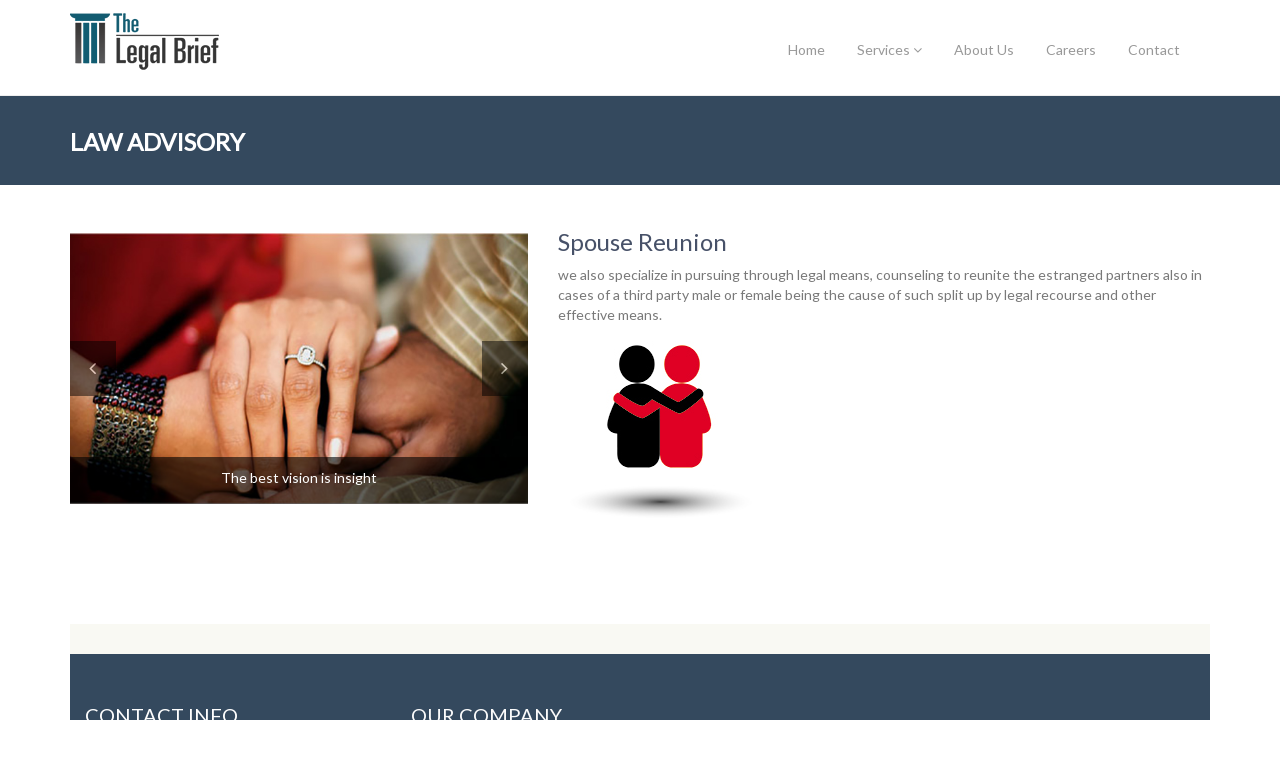

--- FILE ---
content_type: text/html
request_url: http://legalbriefindia.com/service_Spouse%20reunion.html
body_size: 18004
content:
<!DOCTYPE html>
<html lang="en">
  <head>
    <meta charset="utf-8">
    <meta name="viewport" content="width=device-width, initial-scale=1.0">
    <meta name="description" content="Developed By M Abdur Rokib Promy">
    <meta name="author" content="cosmic">
    <meta name="keywords" content="Bootstrap 3, Template, Theme, Responsive, Corporate, Business">
    <link rel="shortcut icon" href="img/favicon.png">  <title>
      The Legal Brief
    </title>

    <!-- Bootstrap core CSS -->
    <link href="css/bootstrap.min.css" rel="stylesheet">
    <link href="css/theme.css" rel="stylesheet">
    <link href="css/bootstrap-reset.css" rel="stylesheet">
    <!--external css-->
    <link href="assets/font-awesome/css/font-awesome.css" rel="stylesheet" />
    <link rel="stylesheet" href="css/flexslider.css"/>
    <link href="assets/bxslider/jquery.bxslider.css" rel="stylesheet" />
    <link rel="stylesheet" href="assets/owlcarousel/owl.carousel.css">
    <link rel="stylesheet" href="assets/owlcarousel/owl.theme.css">
    <link rel="stylesheet" href="css/animate.css">
    <link href='http://fonts.googleapis.com/css?family=Lato' rel='stylesheet' type='text/css'>



    <!-- Custom styles for this template -->
    <link href="css/style.css" rel="stylesheet">
    <link href="css/style-responsive.css" rel="stylesheet" />

    <!-- HTML5 shim and Respond.js IE8 support of HTML5 tooltipss and media queries -->
    <!--[if lt IE 9]>
<script src="js/html5shiv.js">
</script>
<script src="js/respond.min.js">
</script>
<![endif]-->

  </head>

  <body>
    <!--header start-->
    <header class="head-section">
      <div class="navbar navbar-default navbar-static-top container">
          <div class="navbar-header">
              <button class="navbar-toggle" data-target=".navbar-collapse" data-toggle="collapse" type="button">
                <span class="icon-bar"></span>
                <span class="icon-bar"></span>
                <span class="icon-bar"></span>
              </button>
            <div style="margin-top:10px !important;"><a href="index.html"><img src="img/logo.png" alt="" /></a></div>
          </div>
          <div class="navbar-collapse collapse">
              <ul class="nav navbar-nav">
                  <li class="dropdown">
                      <a  href="index.html">Home 
                      </a>
                      
                  </li>
                  <li class="dropdown">
                    <a class="dropdown-toggle" data-close-others="false" data-delay="0" data-hover=
                      "dropdown" data-toggle="dropdown" href="services.html">Services <i class="fa fa-angle-down"></i>
                      </a>
                      <ul class="dropdown-menu">
                          <li class="dropdown-submenu">
                              <a href="#" tabindex="-1">Legal Advisory
</a>
                              <ul class="dropdown-menu">
                                  <li>
                                    <a href="service_Arbitration & Mediation.html" tabindex="-1">Arbitration & Mediation</a>
                                  </li>
                                  
                                  <li>
                                    <a href="service_Insurance & Banking Law.html">Insurance & Banking Law</a>
                                  </li>
                                  <li>
                                    <a href="service_Corporate Law.html">Corporate Law</a>
                                  </li>
                                  
                                  <li>
                                      <a href="service_Criminal Defense.html">Criminal Defense</a>
                                  </li>
                                  <li>
                                    <a href="service_Cyber Law.html">Cyber Law</a>
                                  </li>
                                  <li>
                                    <a href="service_Environment Law.html">Environment Law</a>
                                  </li>
                                  <li>
                                    <a href="service_Family law.html">Family Law</a>
                                  </li>
                                  <li>
                                    <a href="service_Intellectual law.html">Intellectual Property </a>
                                  </li>
                                  <li>
                                    <a href="service_Labour Law.html">Labour Law</a>
                                  </li>
                                  <li>
                                    <a href="service_Property Law.html">Property Law</a>
                                  </li>
                                  
                                  <li>
                                    <a href="service_Litigation.html">Litigation</a>
                                  </li>
                              </ul>
                          </li>
                           <li class="dropdown-submenu">
                              <a href="#" tabindex="-1">Business & Risk Advisory
</a>
                              <ul class="dropdown-menu">
                                  <li>
                                    <a href="service_Direct Taxes.html" tabindex="-1">Direct Taxes</a>
                                  </li>
                                  
                                  <li>
                                    <a href="service_Indirect Taxes.html">Indirect Taxes</a>
                                  </li>
                                 
                                      <li>
                                      <a href="service_Corporate Services.html">Corporate Services</a>
                                  </li>
                                      <li>
                                      <a href="service_NRI Services.html">NRI Services</a>
                                  </li>
                                      <li>
                                      <a href="service_Financial Assistance.html">Financial Assistance</a>
                                  </li>
                                  <li>
                                    <a href="service_Financial Planning.html">Financial Planning & Tax Management</a>
                                  </li>
                                         <li>
                                      <a href="service_Advisory around Fraud.html">Advisory around Fraud Risk Management</a>
                                  </li>
                              </ul>
                          </li>
                          <li >
                            <a href="service_Start Up Advisory.html" tabindex="-1">Start Up Advisory
</a>
                              
                          </li>
                            <li >
                            <a href="service_Compliance.html" tabindex="-1">Compliance
</a>
                              
                          </li>
                              <li >
                            <a href="service_Spouse reunion.html" tabindex="-1">Spouse reunion
</a>
                              
                          </li>
                      </ul>
                  </li>
                  
                 
                  
                    <li>
                      <a href="about.html">About Us</a>
                  </li>
                <li>
                      <a href="career.html">Careers</a>
                  </li>
                  <li>
                      <a href="contact.html">Contact</a>
                  </li>
                 
              </ul>
          </div>
      </div>
    </header>
    <!--header end-->

    <!--breadcrumbs start-->
    <div class="breadcrumbs">
      <div class="container">
        <div class="row">
          <div class="col-lg-4 col-sm-4">
            <h1>
           Law Advisory 
            </h1>
          </div>
          
        </div>
      </div>
    </div>
    <!--breadcrumbs end-->

    <!--container start-->
    <div class="container">
      <div class="row mar-b-50">
        <div class="col-lg-5">
          <div class="about-carousel wow fadeInLeft">
            <div id="myCarousel" class="carousel slide">
              <!-- Carousel items -->
              <div class="carousel-inner">
                <div class="active item">
                  <img src="img/service6.jpg" alt="">
                  <div class="carousel-caption">
                    <p>
                    The best vision is insight
                    </p>
                  </div>
                </div>
                <div class="item">
                  <img src="img/service2.jpg" alt="">
                  <div class="carousel-caption">
                    <p>
                  Act confident even when you are not
                    </p>
                  </div>
                </div>
                <div class="item">
                  <img src="img/service5.jpg" alt="">
                  <div class="carousel-caption">
                    <p>
                  Prepare for the road ahead
                    </p>
                  </div>
                </div>

              </div>
              <!-- Carousel nav -->
              <a class="carousel-control left" href="#myCarousel" data-slide="prev">
                <i class="fa fa-angle-left">
                </i>
              </a>
              <a class="carousel-control right" href="#myCarousel" data-slide="next">
                <i class="fa fa-angle-right">
                </i>
              </a>
            </div>
          </div><br>
<br>


         
        </div>
        <div class="col-lg-7 about wow fadeInRight">
          <h3>Spouse Reunion</h3>
         


         <div>we also specialize in pursuing through legal means, counseling to reunite the estranged partners also in cases of a third party male or female being the cause of such split up by legal recourse and other effective means.
</div>
<div><img src="img/reunion.jpg" /></div>
        
      </div>

    </div>

    <!--container end-->
    <div class="container">
      <!--recent work start-->
     
     
     
      <!--recent work end-->
    </div>



    <div class="gray-bg price-container-service">
      <div class="container">


        <div class="row">
          <!--price start-->
          
          
          
          <!--price end-->
        </div>


      </div>
    </div>

    <!--footer start-->
    <footer class="footer">
      <div class="container">
        <div class="row">
          <div class="col-lg-3 col-sm-3 address wow fadeInUp" data-wow-duration="2s" data-wow-delay=".1s">
            <h1>
              contact info
            </h1>
            <address>
              <p>
                <i class="fa fa-home pr-10">
                </i>
            105-108, Nikjay Plaza, Centre Point

            </p>
              <p>
                <i class="fa fa-globe pr-10">
                </i>
              Samad Road, Aligarh 202 001
              </p>
              <p>
                <i class="fa fa-mobile pr-10">
                </i>
                Mobile : +91 (0) 9761697397
              </p>
              <p>
                <i class="fa fa-envelope pr-10">
                </i>
                Email :
                <a href="javascript:;">
                thelegalbrief@outlook.com
                </a>
              </p>
            </address>
          </div>
          
          <div class="col-lg-3 col-sm-3">
            <div class="page-footer wow fadeInUp" data-wow-duration="2s" data-wow-delay=".5s">
              <h1>
                Our Company
              </h1>
              <ul class="page-footer-list">

                <li>
                  <i class="fa fa-angle-right">
                  </i>
                  <a href="index.html">
                    Home
                  </a>
                </li>
                <li>
                  <i class="fa fa-angle-right">
                  </i>
                  <a href="services.html">
                   Services
                  </a>
                </li>
                <li>
                  <i class="fa fa-angle-right">
                  </i>
                  <a href="about.html">
                   About us 
                  </a>
                </li>
                <li>
                  <i class="fa fa-angle-right">
                  </i>
                  <a href="career.html">
                   Career
                  </a>
                </li>
                <li>
                  <i class="fa fa-angle-right">
                  </i>
                  <a href="contact.html">
                  Contact
                  </a>
                </li>
              
              </ul>
            </div>
          </div>
          <div class="col-lg-3 col-sm-3">

            <div class="text-footer wow fadeInUp" data-wow-duration="2s" data-wow-delay=".7s">
              <h1>&nbsp;
               
              </h1>
              <p>&nbsp;
               
              </p>
            </div>
          </div>

        </div>

      </div>
    </footer>
    <!-- footer end -->
    <!--small footer start -->
    <footer class="footer-small">
        <div class="container">
            <div class="row">
                <div class="col-lg-6 col-sm-6 pull-right">
                    <ul class="social-link-footer list-unstyled">
                        <li class="wow flipInX" data-wow-duration="2s" data-wow-delay=".1s"><a href="#"><i class="fa fa-facebook"></i></a></li>
                        <li class="wow flipInX" data-wow-duration="2s" data-wow-delay=".2s"><a href="#"><i class="fa fa-google-plus"></i></a></li>
                       
                        <li class="wow flipInX" data-wow-duration="2s" data-wow-delay=".4s"><a href="#"><i class="fa fa-linkedin"></i></a></li>
                        <li class="wow flipInX" data-wow-duration="2s" data-wow-delay=".5s"><a href="#"><i class="fa fa-twitter"></i></a></li>
                      
                      
                       
                    </ul>
                </div>
                <div class="col-md-4">
                  <div class="copyright">
                    <p>&copy; Copyright 2015 - The Legal Brief.</p>
                  </div>
                </div>
            </div>
        </div>
    </footer>
    <!--small footer end-->

    <!-- js placed at the end of the document so the pages load faster -->
    <script src="js/jquery.js">
    </script>
    <script src="js/bootstrap.min.js">
    </script>
    <script type="text/javascript" src="js/hover-dropdown.js">
    </script>
    <script src="assets/owlcarousel/owl.carousel.js">
    </script>

    <script type="text/javascript" src="assets/bxslider/jquery.bxslider.js">
    </script>
    <script defer src="js/jquery.flexslider.js">
    </script>

    <script src="js/jquery.easing.min.js">
    </script>
    <script src="js/link-hover.js">
    </script>


    <!--common script for all pages-->
    <script src="js/common-scripts.js">

    </script>
    <script src="js/wow.min.js">
    </script>
    <script>
      wow = new WOW(
        {
          boxClass:     'wow',      // default
          animateClass: 'animated', // default
          offset:       0          // default
        }
      )
        wow.init();
    </script>


    <script>



      $(window).load(function() {
        $('[data-zlname = reverse-effect]').mateHover({
          position: 'y-reverse',
          overlayStyle: 'rolling',
          overlayBg: '#fff',
          overlayOpacity: 0.7,
          overlayEasing: 'easeOutCirc',
          rollingPosition: 'top',
          popupEasing: 'easeOutBack',
          popup2Easing: 'easeOutBack'
        }
                                                     );
      }
                    );

      $(window).load(function() {
        $('.flexslider').flexslider({
          animation: "slide",
          start: function(slider) {
            $('body').removeClass('loading');
          }
        }
                                   );
      }
                    );

      $(document).ready(function() {

        $("#owl-demo").owlCarousel({
          items : 4,
        }
                                  );

      }
                       );




      $(window).scroll(function() {
        $('#skillz').each(function(){
          var imagePos = $(this).offset().top;
          var viewportheight = window.innerHeight;
          console.log(viewportheight);
          var topOfWindow = $(window).scrollTop();
          if (imagePos < topOfWindow+viewportheight) {
            $('.skill_bar').fadeIn('slow');
            $('.skill_one').animate({
              width:'60%'}
                                    , 2000);
            $('.skill_two').animate({
              width:'90%'}
                                    , 2000);
            $('.skill_three').animate({
              width:'70%'}
                                      , 1000);
            $('.skill_four').animate({
              width:'55%'}
                                     , 1000);
            $('.skill_bar_progress p').fadeIn('slow',function(){

            }
                                             );
          }
        }
                         );
      }
                      );


    </script>

  </body>
</html>
